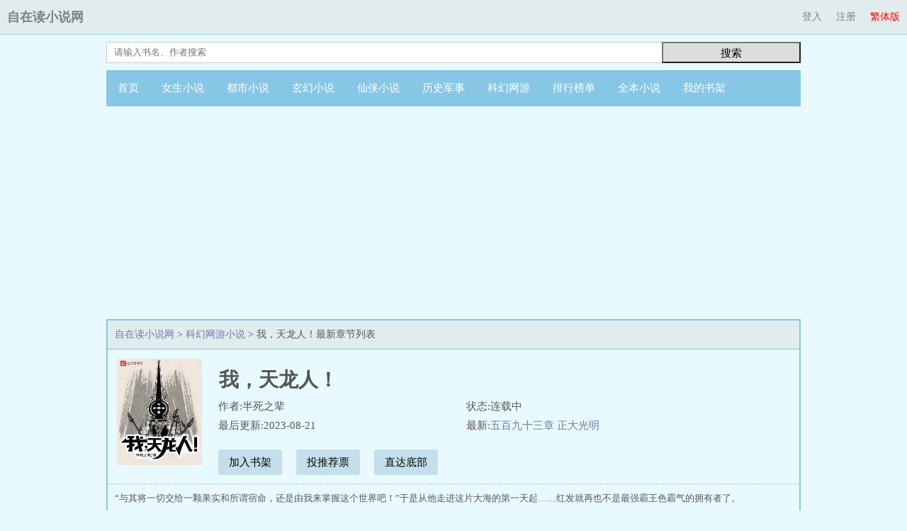

--- FILE ---
content_type: text/html
request_url: https://www.zizaidu.com/zizaidu/106577/
body_size: 13122
content:
<!DOCTYPE html PUBLIC "-//W3C//DTD XHTML 1.0 Transitional//EN" "http://www.w3.org/TR/xhtml1/DTD/xhtml1-transitional.dtd">
<html xmlns="http://www.w3.org/1999/xhtml">
<head>
<title>我，天龙人！最新章节全文阅读 - 自在读小说网</title>
<meta name=viewport content="width=device-width, initial-scale=1">
<meta http-equiv="content-language" content="zh-Hans">
<meta http-equiv="Content-Type" content="text/html; charset=gbk" />
<meta name="keywords" content="我，天龙人！,我，天龙人！最新章节,我，天龙人！全文阅读" />
<meta name="description" content="《我，天龙人！》，作者：半死之辈，简介：“与其将一切交给一颗果实和所谓宿命，还是由我来掌握这个世界吧１于是从他走进这片大海的第一天起……红发就再也..." />
<link rel="alternate" hreflang="zh-Hans" href="/zizaidu/106577/" />
<link rel="alternate" hreflang="zh-Hant" href="/big5/zizaidu/106577/" />
<link rel="stylesheet" type="text/css" href="/style/default.css"/>
</head>
<body>
<div class="header">
<div class="top">
    <div class="top-left"><a href="//www.zizaidu.com/">自在读小说网</a></div><a class="lang" href="/big5/zizaidu/106577/">繁体版</a>
    <div class="top-right">

  <a href="/login.php?jumpurl=%2Fmodules%2Farticle%2Freader.php%3Faid%3D106577%26charset%3Dgbk" rel="nofollow">登入</a><a href="/register.php" rel="nofollow">注册</a>

  </div>
</div>

<div class="searchbar">
        <form name="form" method="get" action="/modules/article/search.php" id="articlesearch">
        <input type="hidden" name="searchtype" value="all">
        <div class="search"><input type="text"  placeholder="请输入书名、作者搜索" onclick="this.placeholder=''" onblur="this.placeholder='请输入书名、作者搜索'" class="text" name="searchkey" /></div>
        <button type="submit">搜索</button>
        </form>
</div>

<div class="nav">
<ul>
<li><a href="/">首页</a></li>
<li><a href="/sort/1/">女生小说</a></li>
<li><a href="/sort/2/">都市小说</a></li>
<li><a href="/sort/3/">玄幻小说</a></li>
<li><a href="/sort/4/">仙侠小说</a></li>
<li><a href="/sort/5/">历史军事</a></li>
<li><a href="/sort/6/">科幻网游</a></li>
<li><a href="/top/allvisit/">排行榜单</a></li>
<li><a href="/full/">全本小说</a></li>
<li><a href="/modules/article/bookcase.php">我的书架</a></li>
</ul>
</div>
</div>
<div class="main">
<div class="indexad1"><script type="text/javascript" src="/js/indexad1.js" charset="utf-8"></script></div>
<div class="contentbox">
<div class="breadcrumb">
<a href="//www.zizaidu.com/">自在读小说网</a> &gt; <a href="/sort/6/">科幻网游小说</a> &gt; 我，天龙人！最新章节列表
</div>

<div id="bookcover">
<img width="120" height="150" src="//www.zizaidu.com/files/article/image/106/106577/106577s.jpg" onerror="src='/modules/article/images/nocover.jpg'" alt="我，天龙人！"/>
</div>

<div id="maininfo">
<div id="info">
<h1>我，天龙人！</h1>
<p>作者:半死之辈</p>
<p>状态:连载中</p>
<p>最后更新:2023-08-21</p>
<p>最新:<a href="27154303.html">五百九十三章 正大光明</a></p>
</div>
<div id="bookmark"><a rel="nofollow" href="/modules/article/addbookcase.php?bid=106577">加入书架</a><a rel="nofollow" href="/modules/article/uservote.php?id=106577">投推荐票</a><a href="#footer">直达底部</a></div>
<div id="intro">
<p>“与其将一切交给一颗果实和所谓宿命，还是由我来掌握这个世界吧！”于是从他走进这片大海的第一天起……红发就再也不是最强霸王色霸气的拥有者了。</p>
</div>
</div>
</div>

<div class="indexad2"><script type="text/javascript" src="/js/indexad2.js" charset="utf-8"></script></div>
<div class="contentbox">
<div id="chapterlist">
<dl>
<dt>《我，天龙人！》最新章节</dt>
<dd><a href="27154303.html">五百九十三章 正大光明</a></dd>
<dd><a href="27154302.html">五百九十二章 道歉</a></dd>
<dd><a href="27154301.html">五百九十一章 会见有马贵将</a></dd>
<dd><a href="27154300.html">五百九十章 代号青龙</a></dd>
<dd><a href="27154299.html">五百八十九章 什么叫艾特啊～</a></dd>
<dd><a href="27154298.html">五百八十八章 震惊的特等搜查官！</a></dd>
<dd><a href="27154297.html">五百八十七章 真户吴绪</a></dd>
<dd><a href="27154296.html">五百八十六章 父女相见</a></dd>
<dd><a href="27154295.html">五百八十五章 小迷妹儿</a></dd>
<dd><a href="27154294.html">五百八十四章 真有你们的呀</a></dd>
<dd><a href="27154293.html">五百八十三章 男人的直觉</a></dd>
<dd><a href="27154292.html">五百八十二章 筱原特等</a></dd>
<dd><a href="27135756.html">五百八十一章 建御雷神？</a></dd>
<dd><a href="27135755.html">五百八十章 你们都是我的人了！</a></dd>
<dd><a href="27130272.html">五百七十九章 安定区</a></dd>
<dt>《我，天龙人！》全部章节</dt>
<dd><a href="24515855.html">第一章 卑微的自由</a></dd>
<dd><a href="24515856.html">第二章 这事不会轻易过去</a></dd>
<dd><a href="24515857.html">第三章 这就是你要的气势么</a></dd>
<dd><a href="24515858.html">第四章 霸王色与钢骨空</a></dd>
<dd><a href="24515859.html">第五章 五老星</a></dd>
<dd><a href="24515860.html">第六章 我们都曾是过去的你</a></dd>
<dd><a href="24515861.html">第七章 天龙人的目标</a></dd>
<dd><a href="24515862.html">第八章 消失的一百年</a></dd>
<dd><a href="24515863.html">第九章 D的秘密</a></dd>
<dd><a href="24515864.html">第十章 死国者，皇帝！</a></dd>
<dd><a href="24515865.html">第十一章 啥叫简单擦洗啊？</a></dd>
<dd><a href="24515866.html">第十二章 你不至于成为他们</a></dd>
<dd><a href="24515867.html">第十三章 坐骑？！！</a></dd>
<dd><a href="24515868.html">第十四章 夏露莉雅宫</a></dd>
<dd><a href="24515869.html">第十五章 穆斯加鲁德的秘密</a></dd>
<dd><a href="24515870.html">第十六章 请求</a></dd>
<dd><a href="24515871.html">第十七章 人鱼出动</a></dd>
<dd><a href="24515872.html">第十八章 敌我不分……</a></dd>
<dd><a href="24515873.html">十九章 玛丽乔亚大门</a></dd>
<dd><a href="24515874.html">第二十章 目标：海军总部</a></dd>
<dd><a href="24515875.html">第二十一章 65号红树</a></dd>
<dd><a href="24515876.html">第二十二章 继续！</a></dd>
<dd><a href="24515877.html">第二十三章 第四皇</a></dd>
<dd><a href="24515878.html">第二十四章 我们都是为了正义</a></dd>
<dd><a href="24515879.html">第二十五章 就是你了，邸园！</a></dd>
<dd><a href="24515880.html">第二十六章 一而再，再而三！</a></dd>
<dd><a href="24515881.html">第二十七章 邸园，招募成功！</a></dd>
<dd><a href="24515882.html">第二十八章 他才没有那么肤浅！</a></dd>
<dd><a href="24515883.html">第二十九章 进入角色</a></dd>
<dd><a href="24515884.html">第三十章 夺旗之念</a></dd>
<dd><a href="24515885.html">第三十一章 今晚月色真美</a></dd>
<dd><a href="24515886.html">第三十二章 夏琪，雷利。</a></dd>
<dd><a href="24515887.html">第三十三章 冥王名不虚传</a></dd>
<dd><a href="24515888.html">第三十四章 九蛇岛</a></dd>
<dd><a href="24515889.html">第三十五章 最好的选择</a></dd>
<dd><a href="24515890.html">第三十六章 生命卡</a></dd>
<dd><a href="24515891.html">第三十七章 腐朽的新世界</a></dd>
<dd><a href="24515892.html">第三十八章 大人，不要停</a></dd>
<dd><a href="24515893.html">第三十九章 海底一万米</a></dd>
<dd><a href="24515894.html">第四十章 暴君熊</a></dd>
<dd><a href="24515895.html">第四十一章 范德戴肯</a></dd>
<dd><a href="24515896.html">第四十二章 抵达</a></dd>
<dd><a href="24515897.html">第四十三章 会面</a></dd>
<dd><a href="24515898.html">第四十四章 穆斯加鲁德的可怕作用</a></dd>
<dd><a href="24515899.html">第四十五章 互相帮助</a></dd>
<dd><a href="24515900.html">第四十六章 我有上将甚平可斩黑手</a></dd>
<dd><a href="24515901.html">第四十七章 乙姬王妃的见闻色</a></dd>
<dd><a href="24515902.html">第四十八章 尼普顿的孩子们</a></dd>
<dd><a href="24515903.html">第四十九章 公主的秘密</a></dd>
<dd><a href="24515904.html">第五十章 可可爱爱，只有脑袋。</a></dd>
<dd><a href="24515905.html">第五十一章 范德戴肯的礼物</a></dd>
<dd><a href="24515906.html">第五十二章 狩猎方式</a></dd>
<dd><a href="24515907.html">第五十三章 敬畏之心</a></dd>
<dd><a href="24515908.html">第五十四章 我要高于他们！</a></dd>
<dd><a href="24515909.html">第五十五章 您做好准备了么</a></dd>
<dd><a href="24515910.html">第五十六章 尼普顿的落子</a></dd>
<dd><a href="24515911.html">第五十七章 风雨欲来</a></dd>
<dd><a href="24515912.html">第五十八章 人鱼咖啡店的夏莉夫人</a></dd>
<dd><a href="24515913.html">第五十九章 命运的线条</a></dd>
<dd><a href="24515914.html">第六十章 她看见……</a></dd>
<dd><a href="24515915.html">第六十一章 仙豆+重力训练室</a></dd>
<dd><a href="24515916.html">第六十二章 脚滑的高文圣</a></dd>
<dd><a href="24515917.html">第六十三章 海之列车</a></dd>
<dd><a href="24515918.html">第六十四章 疯子</a></dd>
<dd><a href="24515919.html">第六十五章 保持安静</a></dd>
<dd><a href="24515920.html">第六十六章 吉隆考德广场</a></dd>
<dd><a href="24515921.html">第六十七章 鱼人岛是个好地方</a></dd>
<dd><a href="24515922.html">第六十八章 我们是他们的奴隶！</a></dd>
<dd><a href="24515923.html">第六十九章 继续！</a></dd>
<dd><a href="24515924.html">第七十章 节奏</a></dd>
<dd><a href="24515925.html">第七十一章 压力</a></dd>
<dd><a href="24515926.html">都七十二章 畏威而不怀德</a></dd>
<dd><a href="24515927.html">第七十三章 甚平大人好凶啊！</a></dd>
<dd><a href="24515928.html">第七十四章 世上最美的两个女人</a></dd>
<dd><a href="24515929.html">第七十五章 高文的旗帜</a></dd>
<dd><a href="24515930.html">第七十六章 近在咫尺</a></dd>
<dd><a href="24515931.html">第七十七章 大笑话</a></dd>
<dd><a href="24515932.html">第七十八章 这就是男人么</a></dd>
<dd><a href="24515933.html">第七十九章 哀家</a></dd>
<dd><a href="24515934.html">第八十章 嚯，牛啊高文！</a></dd>
<dd><a href="24515935.html">第八十一章 回家</a></dd>
<dd><a href="24515936.html">第八十二章 第二次对话</a></dd>
<dd><a href="24515937.html">第八十三章 高文：我压力超大</a></dd>
<dd><a href="24515938.html">第八十四章 下次别来了</a></dd>
<dd><a href="24515939.html">第八十五章 阿拉巴斯坦烤蝎</a></dd>
<dd><a href="24515940.html">第八十六章 时来天地皆同力</a></dd>
<dd><a href="24515941.html">第八十七章 拖后腿</a></dd>
<dd><a href="24515942.html">第八十八章 不夜之城</a></dd>
<dd><a href="24515943.html">第八十九章 什么叫媚上啊</a></dd>
<dd><a href="24515944.html">第九十章 拿捏</a></dd>
<dd><a href="24515945.html">第九十一章 专业团队</a></dd>
<dd><a href="24515946.html">第九十二章 罗布路奇之恨</a></dd>
<dd><a href="24515947.html">第九十三章 喷泉奇迹</a></dd>
<dd><a href="24515948.html">第九十四章 选择</a></dd>
<dd><a href="24515949.html">上架感言</a></dd>
<dd><a href="24515950.html">第九十五章 艾斯巴古</a></dd>
<dd><a href="24515951.html">第九十六章 什么叫父子啊</a></dd>
<dd><a href="24515952.html">第九十七章 屠魔令</a></dd>
<dd><a href="24515953.html">第九十八章 爆头</a></dd>
<dd><a href="24515954.html">第九十九章 何谓天才</a></dd>
<dd><a href="24515955.html">第一百章 黑冰台</a></dd>
<dd><a href="24515956.html">第一百零一章 请斩狗官</a></dd>
<dd><a href="24515957.html">第一百零二章 目标九蛇岛（为盟主追忆思念加更）</a></dd>
<dd><a href="24515958.html">第一百零三章 暴君熊</a></dd>
<dd><a href="24515959.html">第一百零四章 哗变</a></dd>
<dd><a href="24515960.html">第一百零五章 邻居（均订加更）</a></dd>
<dd><a href="24515961.html">第一百零六章 大战骤起</a></dd>
<dd><a href="24515962.html">第一百零七章 隔空打的意义</a></dd>
<dd><a href="24515963.html">第一百零八章 蛇姬的困境（心情不好，加更！）</a></dd>
<dd><a href="24515964.html">第一百零九章 大熊的抉择</a></dd>
<dd><a href="24515965.html">第一百一十章 大芳香脚</a></dd>
<dd><a href="24515966.html">一百一十一章 女人何苦为难女人</a></dd>
<dd><a href="24515967.html">一百一十二章 女帝醉酒</a></dd>
<dd><a href="24515968.html">一百一十三章 「妾身」</a></dd>
<dd><a href="24515969.html">一百一十四章 腿与刀</a></dd>
<dd><a href="24515970.html">一百一十五章 某蛇与某兔</a></dd>
<dd><a href="24515971.html">一百一十六章 与白胡子的对话</a></dd>
<dd><a href="24515972.html">一百一十七章 白胡子将至（任性，加更！）</a></dd>
<dd><a href="24515973.html">一百一十八章 三月之后</a></dd>
<dd><a href="24515974.html">一百一十九章 什么叫航母啊？</a></dd>
<dd><a href="24515975.html">一百二十章 天龙蹄印（心情大好，加更！）</a></dd>
<dd><a href="24515976.html">一百二十一章 以艾斯的名义，拿来吧你！</a></dd>
<dd><a href="24515977.html">一百二十二章 俺也一样</a></dd>
<dd><a href="24515978.html">一百二十三章 势力中心 （就是任性，继续加更！）</a></dd>
<dd><a href="24515979.html">一百二十四章 超级斯潘达姆大将军初号机</a></dd>
<dd><a href="24515980.html">一百二十五章 请夏露莉雅吃饭</a></dd>
<dd><a href="24515981.html">一百二十六章 神避！ （没有理由，也要加更！）</a></dd>
<dd><a href="24515982.html">一百二十七章 将皇之战！</a></dd>
<dd><a href="24515983.html">一百二十八章 父目前犯</a></dd>
<dd><a href="24515984.html">一百二十八章 恶土之花（心情大好，加更！）</a></dd>
<dd><a href="24515985.html">一百三十章 鱼人登陆计划</a></dd>
<dd><a href="24515986.html">一百三十一章 赌赛开幕与黄金帝</a></dd>
<dd><a href="24515987.html">一百三十二章 膨胀的泰佐洛（任性，加更！）</a></dd>
<dd><a href="24515988.html">一百三十三章 我全都要！</a></dd>
<dd><a href="24515989.html">一百三十四章 冥河！</a></dd>
<dd><a href="24515990.html">一百三十五章 泰佐洛二次无惨（加更，票来！）</a></dd>
<dd><a href="24515991.html">一百三十六章 雷利与夏琪</a></dd>
<dd><a href="24515992.html">一百三十七章 他要立在天上！</a></dd>
<dd><a href="24515993.html">一百三十八章 夏琪的秘密（继续加更！）</a></dd>
<dd><a href="24515994.html">一百三十九章 寻求支持的青雉</a></dd>
<dd><a href="24515995.html">一百四十章 牧羊人</a></dd>
<dd><a href="24515996.html">一百四十一章 响起的前奏（我就加更又能怎样？）</a></dd>
<dd><a href="24515997.html">一百四十二章 白胡子抵达鱼人岛</a></dd>
<dd><a href="24515998.html">一百四十三章 乌塔的初见</a></dd>
<dd><a href="24515999.html">一百四十四章 唱一曲战歌吧，乌塔！（继续加更，不服打我！）</a></dd>
<dd><a href="24516000.html">一百四十五章 海震！</a></dd>
<dd><a href="24516001.html">一百四十六章 黑胡子蒂奇！</a></dd>
<dd><a href="24516002.html">一百四十七章 作为一个专业的演员（我还加，气不气？）</a></dd>
<dd><a href="24516003.html">一百四十八章 高文与白胡子</a></dd>
<dd><a href="24516004.html">一百四十九章 桑拿论天下</a></dd>
<dd><a href="24516005.html">一百五十章 阳谋 （任性，继续加更！）</a></dd>
<dd><a href="24516006.html">一百五十一章 玲玲好美……。</a></dd>
<dd><a href="24516007.html">一百五十二章 魔鬼吧你？！！</a></dd>
<dd><a href="24516008.html">一百五十三章 三方聚首 （心情好，加更！）</a></dd>
<dd><a href="24516009.html">一百五十四章 老家伙们</a></dd>
<dd><a href="24516010.html">一百五十五章 宴毕</a></dd>
<dd><a href="24516011.html">一百五十六章 浪人一笑（心情不好，加更！）</a></dd>
<dd><a href="24516012.html">一百五十七章 面若藤木，心如猛虎！</a></dd>
<dd><a href="24516013.html">一百五十八章 一笑牌负重装置</a></dd>
<dd><a href="24516014.html">一百五十九章 邀请乌塔 （主编力荐加更！）</a></dd>
<dd><a href="24516015.html">一百六十章 救命～！</a></dd>
<dd><a href="24516016.html">一百六十一章 好可怕的笑声</a></dd>
<dd><a href="24516017.html">一百六十二章 聆听万物之音（累了，所以加更！）</a></dd>
<dd><a href="24516018.html">一百六十三章 送别白胡子</a></dd>
<dd><a href="24516019.html">一百六十四章 重回马林佛多</a></dd>
<dd><a href="24516020.html">一百六十五章 马林佛多之灾（成绩暴涨，加更！）</a></dd>
<dd><a href="24516021.html">一百六十六章 麓鸣虎彻！</a></dd>
<dd><a href="24516022.html">一百六十七章 无上大快刀</a></dd>
<dd><a href="24516023.html">一百六十八章 红发海贼团 （任性，继续加更！）</a></dd>
<dd><a href="24516024.html">一百六十九章 香克斯的决意</a></dd>
<dd><a href="24516025.html">一百七十章 阿库拉·拉格纳</a></dd>
<dd><a href="24516026.html">一百七十一章 心中的挑战（我就加更，不服打我！）</a></dd>
<dd><a href="24516027.html">一百七十二章 水猴子和长环岛</a></dd>
<dd><a href="24516028.html">一百七十三章 海鸥的一生之敌</a></dd>
<dd><a href="24516029.html">一百七十四章 银狐福克西（继续加更）</a></dd>
<dd><a href="24516030.html">一百七十五章 东吉特游戏</a></dd>
<dd><a href="24516031.html">一百七十六章 离开长环岛</a></dd>
<dd><a href="24516032.html">一百七十七章 贝加庞克的答案（成绩下滑，继续加更！）</a></dd>
<dd><a href="24516033.html">一百七十八章 空岛逸闻</a></dd>
<dd><a href="24516034.html">一百七十九章 强纳森的手段</a></dd>
<dd><a href="24516035.html">一百八十章 险做曹贼 （任性，加更！）</a></dd>
<dd><a href="24516036.html">一百八十一章 加雅岛与空岛</a></dd>
<dd><a href="24516037.html">一百八十二章 大话王计划</a></dd>
<dd><a href="24516038.html">一百八十三章 魔谷镇惨案（心情不好，加更！）</a></dd>
<dd><a href="24516039.html">一百八十四章 一个不留</a></dd>
<dd><a href="24517491.html">一百八十五章 罗兰度是好是坏？</a></dd>
<dd><a href="24521202.html">一百八十六章 美好的“真相”（加更，票来）</a></dd>
<dd><a href="24525882.html">一百八十七章 心口如一的喉舌？</a></dd>
<dd><a href="25006026.html">一百八十八章 白海与艾尼路</a></dd>
<dd><a href="24529953.html">一百八十九章 艾尼路无惨（加更，票来～）</a></dd>
<dd><a href="24536844.html">一百九十章 响雷果实！</a></dd>
<dd><a href="24540147.html">一百九十一章 什么叫公平合理？</a></dd>
<dd><a href="24540148.html">一百九十二章 雷老爷子故事会</a></dd>
<dd><a href="24546208.html">一百九十三章 拉夫德鲁的秘密</a></dd>
<dd><a href="24548000.html">一百九十四章 我们不是乔伊波伊！</a></dd>
<dd><a href="24552488.html">一百九十五章 可怜的神甘福尔</a></dd>
<dd><a href="24555344.html">一百九十六章 高文的统治艺术</a></dd>
<dd><a href="24560345.html">一百九十七章 吃下响雷果实！</a></dd>
<dd><a href="24564017.html">一百九十八章 这才是最强自然系！</a></dd>
<dd><a href="24565834.html">一百九十九章 不要被力量控制！</a></dd>
<dd><a href="24575565.html">第二百章 生物电与心网</a></dd>
<dd><a href="24584265.html">二百零一章 祗园：呜呜，高文长大了</a></dd>
<dd><a href="24584266.html">二百零二章 高文与恩帕德</a></dd>
<dd><a href="24584352.html">二百零三章 无法拒绝的礼物</a></dd>
<dd><a href="24589387.html">二百零四章 四皇红发，大将赤犬！</a></dd>
<dd><a href="24592763.html">二百零五章 梦想总是有所不同的！</a></dd>
<dd><a href="24603048.html">二百零六章 黄金镇……无了！</a></dd>
<dd><a href="24603049.html">二百零七章 高文回归</a></dd>
<dd><a href="24603050.html">二百零八章 高文与红发</a></dd>
<dd><a href="24604245.html">二百零九章 这就是赤犬啊</a></dd>
<dd><a href="24615733.html">二百一十章 保护香克斯！</a></dd>
<dd><a href="24617347.html">二百一十一章 你管这叫熟悉？！！</a></dd>
<dd><a href="24621799.html">二百一十二章 这才是香克斯</a></dd>
<dd><a href="24630516.html">二百一十三章 谁是赢家？</a></dd>
<dd><a href="24630517.html">二百一十四章 香克斯离去</a></dd>
<dd><a href="24633947.html">二百一十五章 诚惶诚恐的赤犬</a></dd>
<dd><a href="24639876.html">二百一十六章 艾斯的决定</a></dd>
<dd><a href="24641135.html">二百一十七章 阿拉巴斯坦迎接团</a></dd>
<dd><a href="24644109.html">二百一十八章 鸟鸟果实！</a></dd>
<dd><a href="24645689.html">二百一十九章 无能仁王寇布拉</a></dd>
<dd><a href="24647152.html">二百二十章 出发，阿拉巴斯坦！</a></dd>
<dd><a href="24647894.html">二百二十一章 国家英雄克洛克达尔</a></dd>
<dd><a href="24659168.html">二百二十二章 艾斯与克罗克达尔</a></dd>
<dd><a href="24659169.html">二百二十三章 做大做强，再创辉煌！</a></dd>
<dd><a href="24659170.html">二百二十四章 开局打懵艾斯</a></dd>
<dd><a href="24659171.html">二百二十五章 艾斯懵了</a></dd>
<dd><a href="24692502.html">二百二十六章 坏了，我成同伙了！</a></dd>
<dd><a href="24692503.html">二百二十七章 高文圣来了！</a></dd>
<dd><a href="24692504.html">二百二十八章 强龙，地头蛇</a></dd>
<dd><a href="24692505.html">二百二十九章 明牌！</a></dd>
<dd><a href="24692506.html">二百三十章 妮可·罗宾</a></dd>
<dd><a href="24692507.html">二百三十一章 变态的用处</a></dd>
<dd><a href="24692508.html">二百三十二章 被偷家了！</a></dd>
<dd><a href="24692509.html">二百三十三章 发生了么？</a></dd>
<dd><a href="24701087.html">二百三十四章 忙碌的高文</a></dd>
<dd><a href="24701088.html">二百三十五章 伊斯卡少尉</a></dd>
<dd><a href="24701089.html">二百三十六章 处变不惊</a></dd>
<dd><a href="24701090.html">二百三十七章 哀家只想要个孩子！</a></dd>
<dd><a href="24801007.html">二百三十八章 以工代赈</a></dd>
<dd><a href="24801008.html">二百三十九章 离家出走的薇薇</a></dd>
<dd><a href="24733805.html">二百四十章 寇布拉的打算</a></dd>
<dd><a href="24733806.html">二百四十一章 乔巴乔巴～乔巴！</a></dd>
<dd><a href="24733807.html">二百四十二章 医德</a></dd>
<dd><a href="24733808.html">二百四十三章 等待红发的白胡子</a></dd>
<dd><a href="24733809.html">二百四十四章 骄傲的白胡子</a></dd>
<dd><a href="24739447.html">二百四十五章 拿的起，放的下。</a></dd>
<dd><a href="24772656.html">二百四十六章 泽法的决定</a></dd>
<dd><a href="24772657.html">二百四十七章 萨卡斯基的不满</a></dd>
<dd><a href="24772658.html">二百四十八章 泽法与雷利</a></dd>
<dd><a href="24772659.html">二百四十九章 正义英雄与小丑！</a></dd>
<dd><a href="24772660.html">二百五十章 出发，前往磁鼓岛！</a></dd>
<dd><a href="24772661.html">二百五十一章 这就是玄鸟号</a></dd>
<dd><a href="24777036.html">二百五十二章 磁鼓岛</a></dd>
<dd><a href="24777037.html">二百五十三章 欲加之罪</a></dd>
<dd><a href="24785969.html">二百五十四章 赐予</a></dd>
<dd><a href="24792463.html">二百五十五章 库蕾哈的危险试探</a></dd>
<dd><a href="24801009.html">二百五十六章 这啥呀这是，啊？！！</a></dd>
<dd><a href="24807583.html">二百五十七章 苏醒的高文</a></dd>
<dd><a href="24812963.html">二百五十八章 我与海贼不共戴天！</a></dd>
<dd><a href="24819936.html">二百五十九章 夏琪与库蕾哈</a></dd>
<dd><a href="24834522.html">二百六十章 大熊的女儿</a></dd>
<dd><a href="24884175.html">二百六十一章 手术果实</a></dd>
<dd><a href="24884176.html">二百六十二章 特拉法尔加·罗</a></dd>
<dd><a href="24884177.html">二百六十三章 黑手……</a></dd>
<dd><a href="24884178.html">二百六十四章 最爱的樱花</a></dd>
<dd><a href="25006027.html">二百六十五章 再见了，樱花</a></dd>
<dd><a href="25006028.html">二百六十六章 何等卧槽的退场</a></dd>
<dd><a href="25006029.html">二百六十七章 霸国！</a></dd>
<dd><a href="25006030.html">二百六十八章 硬撼</a></dd>
<dd><a href="25006031.html">二百六十九章 真相</a></dd>
<dd><a href="25006032.html">二百七十章 泽法的新手</a></dd>
<dd><a href="25006033.html">二百七十一章 跑路</a></dd>
<dd><a href="25006034.html">二百七十二章 威士忌山峰</a></dd>
<dd><a href="25006035.html">二百七十三章 克洛克达尔的礼物</a></dd>
<dd><a href="25006036.html">二百七十四章 且去鲸胃一行</a></dd>
<dd><a href="25006037.html">二百七十五章 库洛卡斯的金刚钻</a></dd>
<dd><a href="25006038.html">二百七十六章 挟鲸鱼以令老头</a></dd>
<dd><a href="25006039.html">二百七十七章 雷利的呐喊</a></dd>
<dd><a href="25006040.html">二百七十八章 不讲武德</a></dd>
<dd><a href="25006041.html">二百七十九章 什么叫夕阳红啊！</a></dd>
<dd><a href="25006042.html">二百八十章 路飞？安排！</a></dd>
<dd><a href="25006043.html">二百八十一章 龙的来电！</a></dd>
<dd><a href="25006044.html">二百八十二章 熊的感悟</a></dd>
<dd><a href="25006045.html">二百八十三章 分歧来了</a></dd>
<dd><a href="25006046.html">二百八十四章 熊：我怕高文误会</a></dd>
<dd><a href="25006047.html">二百八十五章 艾斯的心头火</a></dd>
<dd><a href="25017642.html">二百八十六章 火星撞地球</a></dd>
<dd><a href="25017643.html">二百八十七章 龙的困境</a></dd>
<dd><a href="25103804.html">二百八十八章 多拉格无惨</a></dd>
<dd><a href="25103805.html">二百八十九章 萨博：哎？</a></dd>
<dd><a href="25103806.html">二百九十章 克尔拉的羡慕</a></dd>
<dd><a href="25103807.html">二百九十一章 泽法骂龙</a></dd>
<dd><a href="25103808.html">二百九十二章 泽法的笑</a></dd>
<dd><a href="25103809.html">二百九十三章 A·S·L！</a></dd>
<dd><a href="25103810.html">二百九十四章 外交家</a></dd>
<dd><a href="25103811.html">二百九十五章 明言威慑！</a></dd>
<dd><a href="25109533.html">二百九十六章 污污污污污～</a></dd>
<dd><a href="25122104.html">二百九十七章 斯摩格</a></dd>
<dd><a href="25122105.html">二百九十八章 刀妹～～</a></dd>
<dd><a href="25132488.html">二百九十九章 目标罗格镇</a></dd>
<dd><a href="25142956.html">第三百章 分兵？不分！</a></dd>
<dd><a href="25149354.html">第三百零一章 景色</a></dd>
<dd><a href="25160097.html">三百零二章 长生</a></dd>
<dd><a href="25168924.html">三百零三章 诺琪高的奇遇</a></dd>
<dd><a href="25174273.html">三百零四章 姐夫！！！</a></dd>
<dd><a href="25181556.html">三百零五章 诚惠十万块～</a></dd>
<dd><a href="25229825.html">三百零六章 恶龙公园</a></dd>
<dd><a href="25229826.html">三百零七章 苟在东海</a></dd>
<dd><a href="25229827.html">三百零八章 卑微的眼神</a></dd>
<dd><a href="25229828.html">三百零九章 你想被我亲手干掉么？</a></dd>
<dd><a href="25229829.html">三百一十章 阿龙的落幕</a></dd>
<dd><a href="25237468.html">三百一十一章 蕾玖……哲普</a></dd>
<dd><a href="25238001.html">三百一十二章 失礼了！！！</a></dd>
<dd><a href="25491371.html">三百一十三章 后背发冷</a></dd>
<dd><a href="25491372.html">三百一十四章 终于等到你</a></dd>
<dd><a href="25491373.html">三百一十五章 巅峰卡普</a></dd>
<dd><a href="25491374.html">三百一十六章 单挑盛宴</a></dd>
<dd><a href="25491375.html">三百一十七章 巴拉蒂的迎接</a></dd>
<dd><a href="25491376.html">三百一十八章 厨师</a></dd>
<dd><a href="25491377.html">三百一十九章 玄鸟号赛高</a></dd>
<dd><a href="25491378.html">三百二十章 香克斯，你把握不住！</a></dd>
<dd><a href="25491379.html">三百二十一章 玄鸟号的天气太干燥了！</a></dd>
<dd><a href="25491380.html">三百二十二章 我们不贱</a></dd>
<dd><a href="25491381.html">三百二十三章 卡普的谢礼</a></dd>
<dd><a href="25491382.html">三百二十四章 尊重</a></dd>
<dd><a href="25491383.html">三百二十五章 高文！</a></dd>
<dd><a href="25491384.html">三百二十六章 这才是白团！</a></dd>
<dd><a href="25491385.html">三百二十七章 乌索普</a></dd>
<dd><a href="25491386.html">三百二十八章 要命的毛茸茸</a></dd>
<dd><a href="25491387.html">三百二十九章 版图，门户，君主！</a></dd>
<dd><a href="25491388.html">三百三十章 卡普的怨念</a></dd>
<dd><a href="25491389.html">三百三十一章 我要砍蒂奇！</a></dd>
<dd><a href="25491390.html">三百三十二章 乌索普的恳求</a></dd>
<dd><a href="25491391.html">三百三十三章 管家侠</a></dd>
<dd><a href="25491392.html">三百三十四章 百计克洛</a></dd>
<dd><a href="25491393.html">三百三十五章 前倨后恭</a></dd>
<dd><a href="25491394.html">三百三十六章 护旗十三番</a></dd>
<dd><a href="25491395.html">三百三十七章 谁来做队长？</a></dd>
<dd><a href="25491396.html">三百三十八章 甚平……我委屈啊！</a></dd>
<dd><a href="25491397.html">三百三十九章 斧手蒙卡</a></dd>
<dd><a href="25504477.html">三百四十章 霜月村</a></dd>
<dd><a href="25504478.html">三百四十一章 霜月村的师徒</a></dd>
<dd><a href="25512233.html">三百四十二章 四郎</a></dd>
<dd><a href="25525730.html">三百四十三章 打索大要趁早</a></dd>
<dd><a href="25525731.html">三百四十四章 索隆：什么玩意？</a></dd>
<dd><a href="25525732.html">三百四十五章 耕四郎和古伊娜</a></dd>
<dd><a href="25619946.html">三百四十六章 多弗朗明哥的礼物</a></dd>
<dd><a href="25619947.html">三百四十七章 和之国的未来</a></dd>
<dd><a href="25619948.html">三百四十八章 大人是不会错的！</a></dd>
<dd><a href="25619949.html">三百四十九章 南德卡内特公主的未婚夫</a></dd>
<dd><a href="25619950.html">三百五十章 所谓的贱民</a></dd>
<dd><a href="25619951.html">三百五十一章 高文懵了</a></dd>
<dd><a href="25619952.html">三百五十二章 三兄弟的重逢</a></dd>
<dd><a href="25619953.html">三百五十三章 玛琪诺的酒</a></dd>
<dd><a href="25619954.html">三百五十四章 晴空！！</a></dd>
<dd><a href="25619955.html">三百五十五章 居然是你！</a></dd>
<dd><a href="25619956.html">三百五十六章 为什么？</a></dd>
<dd><a href="25619957.html">三百五十七章 达旦</a></dd>
<dd><a href="25619958.html">三百五十八章 阴影……</a></dd>
<dd><a href="25623566.html">三百五十九章 交给希留处理</a></dd>
<dd><a href="25680490.html">三百六十章 可雅和火烈鸟</a></dd>
<dd><a href="25680491.html">三百六十一章 丢失</a></dd>
<dd><a href="25680492.html">三百六十二章 这就是Joker！</a></dd>
<dd><a href="25680493.html">三百六十三章 鏖战·影骑线！</a></dd>
<dd><a href="25680494.html">三百六十四章 更伟大的利益</a></dd>
<dd><a href="25680495.html">三百六十五章 堂吉诃德</a></dd>
<dd><a href="25680496.html">三百六十六章 父子之间的分歧</a></dd>
<dd><a href="25680497.html">三百六十七章 我们都是疯子</a></dd>
<dd><a href="25680498.html">三百六十八章 你有那样的资格么</a></dd>
<dd><a href="25680499.html">三百六十九章 弟弟～</a></dd>
<dd><a href="25680500.html">三百七十章 恐怖无比的奴隶市场！</a></dd>
<dd><a href="25687904.html">三百七十一章 好疼啊啊啊！！！</a></dd>
<dd><a href="25696161.html">三百七十二章 热血笨蛋</a></dd>
<dd><a href="25696162.html">三百七十三章 玄鸟号上的风车村！</a></dd>
<dd><a href="25696163.html">三百七十四章 张口高文，闭口高文～</a></dd>
<dd><a href="25697580.html">三百七十五章 路飞（日万，票来！！！）</a></dd>
<dd><a href="25698863.html">三百七十六章 我家没了！（万字大章，票来！）</a></dd>
<dd><a href="25705923.html">三百七十七章 金狮子！（万字大章，票来！）</a></dd>
<dd><a href="25723153.html">三百七十八章 高文VS史基（万字大章，票来！）</a></dd>
<dd><a href="25723154.html">三百七十九章 干的漂亮！（万字求票）</a></dd>
<dd><a href="25723155.html">三百八十章 人间地狱！（万字，票来）</a></dd>
<dd><a href="25724477.html">三百八十一章 专业演员团队</a></dd>
<dd><a href="25777582.html">三百八十二章 不要让我失望</a></dd>
<dd><a href="25777583.html">三百八十三章 大计划</a></dd>
<dd><a href="25777584.html">三百八十四章 什么叫叛逆</a></dd>
<dd><a href="25777585.html">三百八十五章 谁特么要用狗屁御殿的刀？</a></dd>
<dd><a href="25777586.html">三百八十六章 登上极地潜水号</a></dd>
<dd><a href="25777587.html">三百八十七章 罗：我要更多！</a></dd>
<dd><a href="25777588.html">三百八十八章 给你机会你不中用啊！</a></dd>
<dd><a href="25777589.html">三百八十九章 太阿</a></dd>
<dd><a href="25782138.html">三百九十章 返乡</a></dd>
<dd><a href="25800050.html">三百九十一章 海军的决议！</a></dd>
<dd><a href="25800051.html">三百九十二章 学儿食媳汁</a></dd>
<dd><a href="25805252.html">三百九十三章 穆斯加鲁德的眼泪</a></dd>
<dd><a href="25981820.html">三百九十四章 无处安放的尾巴</a></dd>
<dd><a href="25981821.html">三百九十五章 爷爷们太大气了！</a></dd>
<dd><a href="25981822.html">三百九十六章 五老星的担忧</a></dd>
<dd><a href="25981823.html">三百九十七章 冤家路窄</a></dd>
<dd><a href="25981824.html">三百九十八章 迈过怪物层次的门槛</a></dd>
<dd><a href="25987912.html">三百九十九章 五老星的密辛</a></dd>
<dd><a href="26047165.html">第四百章 神之谷的秘密</a></dd>
<dd><a href="26047166.html">四百零一章 啥叫拉皮条啊？</a></dd>
<dd><a href="26047167.html">四百零二章 卡普和白胡子</a></dd>
<dd><a href="26047168.html">四百零三章 无家可归</a></dd>
<dd><a href="26047169.html">四百零四章 赤黄会面</a></dd>
<dd><a href="26047170.html">四百零五章 堂吉诃德家族</a></dd>
<dd><a href="26047171.html">四百零六章 换天</a></dd>
<dd><a href="26052513.html">四百零七章 纷至沓来</a></dd>
<dd><a href="26067201.html">四百零八章 见识到了</a></dd>
<dd><a href="26067202.html">四百零九章 会晤</a></dd>
<dd><a href="26069831.html">四百一十章 白眼王</a></dd>
<dd><a href="26089631.html">四百一十一章 无处不在</a></dd>
<dd><a href="26089632.html">四百一十二章 分道扬镳</a></dd>
<dd><a href="26089633.html">四百一十三章 介娘们儿不是个好人！</a></dd>
<dd><a href="26089634.html">四百一十四章 呵罗呵罗</a></dd>
<dd><a href="26089635.html">四百一十五章 不自信的莫利亚</a></dd>
<dd><a href="26099258.html">四百一十六章 我能看你的内裤么？</a></dd>
<dd><a href="26113553.html">四百一十七章 秋水！</a></dd>
<dd><a href="26113554.html">四百一十八章 恐怖咆哮</a></dd>
<dd><a href="26115348.html">四百一十九章 斯图西</a></dd>
<dd><a href="26119182.html">四百二十章 影响力</a></dd>
<dd><a href="26151279.html">四百二十一章 四皇生命卡</a></dd>
<dd><a href="26151280.html">四百二十二章 三月之后</a></dd>
<dd><a href="26151281.html">四百二十三章 最可怕的女人</a></dd>
<dd><a href="26151282.html">四百二十四章 好可怕啊</a></dd>
<dd><a href="26151283.html">四百二十五章 海军急了</a></dd>
<dd><a href="26151284.html">四百二十六章 第二次暴怒的高文</a></dd>
<dd><a href="26151285.html">四百二十七章 赤与黄</a></dd>
<dd><a href="26153328.html">四百二十八章 与剑畅饮</a></dd>
<dd><a href="26161394.html">四百二十九章 斩雷</a></dd>
<dd><a href="26161395.html">四百三十章 铩羽？不可能的！</a></dd>
<dd><a href="26167167.html">四百三十一章 鹰眼的反思</a></dd>
<dd><a href="26178165.html">四百三十二章 厚颜无耻</a></dd>
<dd><a href="26178166.html">四百三十三章 出发，新世界！</a></dd>
<dd><a href="26178167.html">四百三十四章 争先恐后</a></dd>
<dd><a href="26179174.html">四百三十五章 天晴了</a></dd>
<dd><a href="26184013.html">四百三十六章 艾斯和蒂奇</a></dd>
<dd><a href="26184636.html">四百三十七章 克隆人</a></dd>
<dd><a href="26188623.html">四百三十八章 白胡子船上的黑胡子</a></dd>
<dd><a href="26191511.html">四百三十九章 凯多的不安感</a></dd>
<dd><a href="26205796.html">四百四十章 和之国大战</a></dd>
<dd><a href="26205798.html">四百四十一章 三灾，三灾！</a></dd>
<dd><a href="26348913.html">四百四十二章 出师不利的铁鹰剑士</a></dd>
<dd><a href="26348914.html">四百四十三章 大和！！！</a></dd>
<dd><a href="26348915.html">四百四十四章 光月日和</a></dd>
<dd><a href="26348916.html">四百四十五章 笑里藏刀</a></dd>
<dd><a href="26348917.html">四百四十六章 和之国的命运</a></dd>
<dd><a href="26348918.html">四百四十七章 酒龙八卦！</a></dd>
<dd><a href="26348919.html">四百四十八章 光月寿喜烧</a></dd>
<dd><a href="26348920.html">四百四十九章 女碟预案</a></dd>
<dd><a href="26348921.html">四百五十章 我艹我悟了！</a></dd>
<dd><a href="26348922.html">四百五十一章 你猜我猜你猜不猜？</a></dd>
<dd><a href="26348923.html">四百五十二章 冥王轶事，大和！</a></dd>
<dd><a href="26348924.html">四百五十三章 抵近本岛，百兽绝境</a></dd>
<dd><a href="26348925.html">四百五十四章 大妈参战，卡塔库栗！</a></dd>
<dd><a href="26348926.html">四百五十五章 大妈的面子保住了！！！</a></dd>
<dd><a href="26348927.html">四百五十六章 钢铁气球，恐怖如斯！</a></dd>
<dd><a href="26348928.html">四百五十七章 乱战</a></dd>
<dd><a href="26348929.html">四百五十八章 黑炭大蛇必须死！！！</a></dd>
<dd><a href="26350798.html">四百五十九章 众叛亲离</a></dd>
<dd><a href="26363796.html">四百六十章 寿喜烧之死！</a></dd>
<dd><a href="26366735.html">四百六十一章 战事扩张</a></dd>
<dd><a href="26373963.html">四百六十二章 红发：请给我一个面子！</a></dd>
<dd><a href="26437295.html">四百六十三章 关门，放那谁？！！</a></dd>
<dd><a href="26437296.html">四百六十四章 滑稽滑稽</a></dd>
<dd><a href="26437297.html">四百六十五章 什么叫龙王啊！</a></dd>
<dd><a href="26437298.html">四百六十六章 明王</a></dd>
<dd><a href="26437299.html">四百六十七章 东皇</a></dd>
<dd><a href="26437300.html">四百六十八章 觊觎之心！</a></dd>
<dd><a href="26439531.html">四百六十九章 公若不弃，文愿拜为岳父！</a></dd>
<dd><a href="26442065.html">四百七十章 凯多的抉择！</a></dd>
<dd><a href="26443994.html">四百七十一章 冰与火的暗战</a></dd>
<dd><a href="26453002.html">四百七十二章 日和与武士！</a></dd>
<dd><a href="26453003.html">四百七十三章 凯多之死！</a></dd>
<dd><a href="26500644.html">四百七十四章 意料之内的重逢与惊喜！</a></dd>
<dd><a href="26500646.html">四百七十五章 兵马……俑！！！</a></dd>
<dd><a href="26503775.html">四百七十六章 真正的新世界！</a></dd>
<dd><a href="26563625.html">四百七十七章 生命归还！</a></dd>
<dd><a href="26563626.html">四百七十八章 汉库克的等待</a></dd>
<dd><a href="26563627.html">四百七十九章 分歧参议</a></dd>
<dd><a href="26569883.html">四百八十章 穿越准备！</a></dd>
<dd><a href="26572093.html">四百八十一章 止战</a></dd>
<dd><a href="26576131.html">四百八十二章 新世界！</a></dd>
<dd><a href="26582149.html">四百八十三章 慈弦，辉夜，高文</a></dd>
<dd><a href="26588087.html">四百八十四章 一拍两散</a></dd>
<dd><a href="26600512.html">四百八十五章 辉夜姬</a></dd>
<dd><a href="26608726.html">四百八十六章 阴阳遁与精神力量</a></dd>
<dd><a href="26716849.html">四百八十七章 辉夜姬的心思</a></dd>
<dd><a href="26716850.html">四百八十八章 哈喽，小一式～</a></dd>
<dd><a href="26716851.html">四百八十九章 凯多苏醒</a></dd>
<dd><a href="26716852.html">四百九十章 得不到的神树果实</a></dd>
<dd><a href="26742885.html">四百九十一章 查克拉启蒙课程</a></dd>
<dd><a href="26753974.html">四百九十二章 他们要姓高！</a></dd>
<dd><a href="26758887.html">四百九十三章 长见识的羽衣和羽村</a></dd>
<dd><a href="26771571.html">四百九十四章 大计划</a></dd>
<dd><a href="26777176.html">四百九十五章 离开忍界</a></dd>
<dd><a href="26777177.html">四百九十六章 你会求我的</a></dd>
<dd><a href="26778755.html">四百九十七章 查克拉在燃烧！</a></dd>
<dd><a href="26809986.html">四百九十八章 继国缘一</a></dd>
<dd><a href="26824331.html">四百九十九章 做我的手下吧！</a></dd>
<dd><a href="26835385.html">第五百章 缘一的心思</a></dd>
<dd><a href="26900215.html">五百零一章 黑死牟！</a></dd>
<dd><a href="26900216.html">五百零二章 主动上门</a></dd>
<dd><a href="26900217.html">五百零三章 最大的痛苦</a></dd>
<dd><a href="26900218.html">五百零四章 被斩断的羁绊</a></dd>
<dd><a href="26900219.html">五百零五章 家康与龙</a></dd>
<dd><a href="26900220.html">五百零六章 迪化</a></dd>
<dd><a href="26900221.html">五百零七章 无惨的末日</a></dd>
<dd><a href="26900222.html">五百零八章 告一段落</a></dd>
<dd><a href="26900223.html">五百零九章 路飞的迷茫</a></dd>
<dd><a href="26900224.html">五百一十章 枕戈待旦！</a></dd>
<dd><a href="26900225.html">五百一十一章 燃烧！！！</a></dd>
<dd><a href="26900226.html">五百一十二章 巴雷特</a></dd>
<dd><a href="26900227.html">五百一十三章 红伯爵</a></dd>
<dd><a href="26921814.html">五百一十四章 雷利当狗了？</a></dd>
<dd><a href="26921815.html">五百一十五章 顶上化佛！</a></dd>
<dd><a href="26921816.html">五百一十六章 荒木参上</a></dd>
<dd><a href="26921817.html">五百一十七章 荒牧的见闻</a></dd>
<dd><a href="26921818.html">五百一十八章 三皇齐聚</a></dd>
<dd><a href="26921819.html">五百一十九章 高文与三皇</a></dd>
<dd><a href="26921820.html">五百二十章 天残地缺</a></dd>
<dd><a href="26921821.html">五百二十一章 纽盖特的谋划</a></dd>
<dd><a href="26922983.html">五百二十二章 香克斯的底牌！</a></dd>
<dd><a href="26964414.html">五百二十三章 白胡子的伟大计划！</a></dd>
<dd><a href="26964415.html">五百二十四章 蓄势待发</a></dd>
<dd><a href="26964416.html">五百二十五章 准备开战！</a></dd>
<dd><a href="26964417.html">五百二十六章 开战！</a></dd>
<dd><a href="26964418.html">五百二十七章 老牌怪物的恐怖！</a></dd>
<dd><a href="26964419.html">五百二十八章 理想的对冲</a></dd>
<dd><a href="26966209.html">五百二十九章 战争（1）</a></dd>
<dd><a href="26967710.html">五百三十章 战争（2）</a></dd>
<dd><a href="26973066.html">五百三十一章 战争（3）</a></dd>
<dd><a href="26973067.html">五百三十二章 战争（4）</a></dd>
<dd><a href="26974972.html">五百三十三章 战争（5）</a></dd>
<dd><a href="26983281.html">五百三十四章 战争（6）</a></dd>
<dd><a href="26983282.html">五百三十五章 战争（7）</a></dd>
<dd><a href="26983283.html">五百三十六章 神之骑士团</a></dd>
<dd><a href="26983284.html">五百三十七章 光与暗</a></dd>
<dd><a href="26983884.html">五百三十八章 希望论</a></dd>
<dd><a href="26985350.html">五百三十九章 无可阻挡！</a></dd>
<dd><a href="26992149.html">五百四十章 动物系·幻兽种·狮鹫格里芬！</a></dd>
<dd><a href="26992150.html">五百四十一章 无处不在的D</a></dd>
<dd><a href="26992151.html">五百四十二章 约定</a></dd>
<dd><a href="26993122.html">五百四十三章 局势明朗</a></dd>
<dd><a href="26998334.html">五百四十四章 注定的意外！</a></dd>
<dd><a href="26998335.html">五百四十五章 蒂奇的心</a></dd>
<dd><a href="26998336.html">五百四十六章 蒂奇的决意</a></dd>
<dd><a href="27000263.html">五百四十七章 最后一战，高文vs白胡子！</a></dd>
<dd><a href="27018223.html">五百四十八章 仓促的休战</a></dd>
<dd><a href="27018224.html">五百四十九章 五老星VS神之骑士团！</a></dd>
<dd><a href="27018225.html">五百五十章 对抗！</a></dd>
<dd><a href="27018226.html">五百五十一章 没有领袖的战场</a></dd>
<dd><a href="27018227.html">五百五十二章 伊姆大人</a></dd>
<dd><a href="27018228.html">五百五十三章 伊姆：没礼貌的孩子</a></dd>
<dd><a href="27018229.html">五百五十四章 回归战场，最后一战。</a></dd>
<dd><a href="27018230.html">五百五十五章 天下第一</a></dd>
<dd><a href="27019202.html">五百五十六章 践行预言的这一天！</a></dd>
<dd><a href="27024114.html">五百五十七章 死者</a></dd>
<dd><a href="27024115.html">五百五十八章 兵，那是一个群体！</a></dd>
<dd><a href="27024116.html">五百五十九章 夏洛特·玲玲啊……</a></dd>
<dd><a href="27024932.html">五百六十章 是纽盖特啊……。</a></dd>
<dd><a href="27026027.html">五百六十一章 旧时代的落幕</a></dd>
<dd><a href="27030307.html">五百六十二章 战后</a></dd>
<dd><a href="27030308.html">五百六十三章 聆听万物之音</a></dd>
<dd><a href="27031167.html">五百六十四章 高文面临的绝症！</a></dd>
<dd><a href="27090850.html">五百六十五章 希望渺茫</a></dd>
<dd><a href="27090851.html">五百六十六章 借一个大脑！</a></dd>
<dd><a href="27090852.html">五百六十七章 黑胡子和夏莉夫人</a></dd>
<dd><a href="27090853.html">五百六十八章 夏莉夫人的新预言</a></dd>
<dd><a href="27091802.html">五百六十九章 活着</a></dd>
<dd><a href="27093694.html">五百七十章 贝加庞克的办法</a></dd>
<dd><a href="27107897.html">五百七十一章 王权</a></dd>
<dd><a href="27107898.html">五百七十二章 马尔科的惊愕</a></dd>
<dd><a href="27110441.html">五百七十三章 最终兵器</a></dd>
<dd><a href="27127712.html">五百七十四章 帝皇！</a></dd>
<dd><a href="27127713.html">五百七十五章 神权</a></dd>
<dd><a href="27127714.html">五百七十六章 快乐</a></dd>
<dd><a href="27127715.html">五百七十七章 死亡之后</a></dd>
<dd><a href="27129012.html">五百七十八章 死者的展望</a></dd>
<dd><a href="27130272.html">五百七十九章 安定区</a></dd>
<dd><a href="27135755.html">五百八十章 你们都是我的人了！</a></dd>
<dd><a href="27135756.html">五百八十一章 建御雷神？</a></dd>
<dd><a href="27154292.html">五百八十二章 筱原特等</a></dd>
<dd><a href="27154293.html">五百八十三章 男人的直觉</a></dd>
<dd><a href="27154294.html">五百八十四章 真有你们的呀</a></dd>
<dd><a href="27154295.html">五百八十五章 小迷妹儿</a></dd>
<dd><a href="27154296.html">五百八十六章 父女相见</a></dd>
<dd><a href="27154297.html">五百八十七章 真户吴绪</a></dd>
<dd><a href="27154298.html">五百八十八章 震惊的特等搜查官！</a></dd>
<dd><a href="27154299.html">五百八十九章 什么叫艾特啊～</a></dd>
<dd><a href="27154300.html">五百九十章 代号青龙</a></dd>
<dd><a href="27154301.html">五百九十一章 会见有马贵将</a></dd>
<dd><a href="27154302.html">五百九十二章 道歉</a></dd>
<dd><a href="27154303.html">五百九十三章 正大光明</a></dd>
</dl>
</div>
</div>
</div>
<div id="footer" class="footer">
<p>《我，天龙人！》情节跌宕起伏、扣人心弦，是一本情节与文笔俱佳的科幻网游小说,自在读小说网转载收集我，天龙人！最新章节。</p>
<p>本站所有小说为转载作品，所有章节均由网友上传，转载至本站只是为了宣传本书让更多读者欣赏。</p>
<p>Copyright&copy; 2026 自在读小说网<a href="//www.zizaidu.com/">玄幻小说网</a> All Rights Reserved.</p>
</div>
</body>
</html>


--- FILE ---
content_type: text/html; charset=utf-8
request_url: https://www.google.com/recaptcha/api2/aframe
body_size: 259
content:
<!DOCTYPE HTML><html><head><meta http-equiv="content-type" content="text/html; charset=UTF-8"></head><body><script nonce="X0VXXwhpBo_B1az5YvRUCg">/** Anti-fraud and anti-abuse applications only. See google.com/recaptcha */ try{var clients={'sodar':'https://pagead2.googlesyndication.com/pagead/sodar?'};window.addEventListener("message",function(a){try{if(a.source===window.parent){var b=JSON.parse(a.data);var c=clients[b['id']];if(c){var d=document.createElement('img');d.src=c+b['params']+'&rc='+(localStorage.getItem("rc::a")?sessionStorage.getItem("rc::b"):"");window.document.body.appendChild(d);sessionStorage.setItem("rc::e",parseInt(sessionStorage.getItem("rc::e")||0)+1);localStorage.setItem("rc::h",'1768725129729');}}}catch(b){}});window.parent.postMessage("_grecaptcha_ready", "*");}catch(b){}</script></body></html>